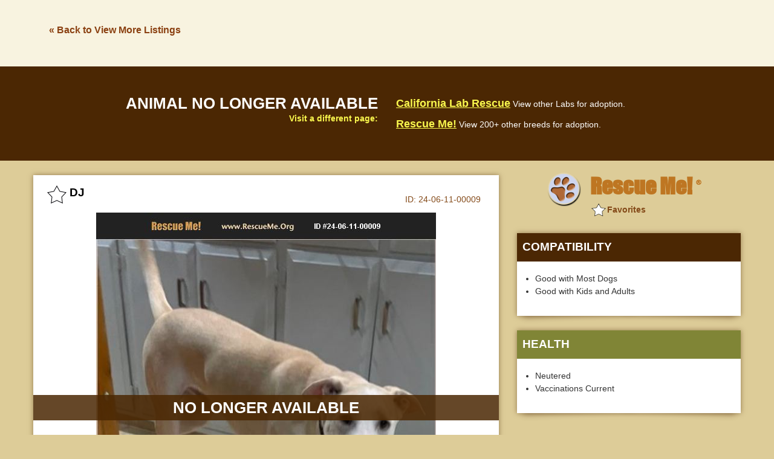

--- FILE ---
content_type: text/html; charset=utf-8
request_url: https://www.google.com/recaptcha/api2/aframe
body_size: 267
content:
<!DOCTYPE HTML><html><head><meta http-equiv="content-type" content="text/html; charset=UTF-8"></head><body><script nonce="vd4_E1m91MBH0jX5LoFycA">/** Anti-fraud and anti-abuse applications only. See google.com/recaptcha */ try{var clients={'sodar':'https://pagead2.googlesyndication.com/pagead/sodar?'};window.addEventListener("message",function(a){try{if(a.source===window.parent){var b=JSON.parse(a.data);var c=clients[b['id']];if(c){var d=document.createElement('img');d.src=c+b['params']+'&rc='+(localStorage.getItem("rc::a")?sessionStorage.getItem("rc::b"):"");window.document.body.appendChild(d);sessionStorage.setItem("rc::e",parseInt(sessionStorage.getItem("rc::e")||0)+1);localStorage.setItem("rc::h",'1769111493008');}}}catch(b){}});window.parent.postMessage("_grecaptcha_ready", "*");}catch(b){}</script></body></html>